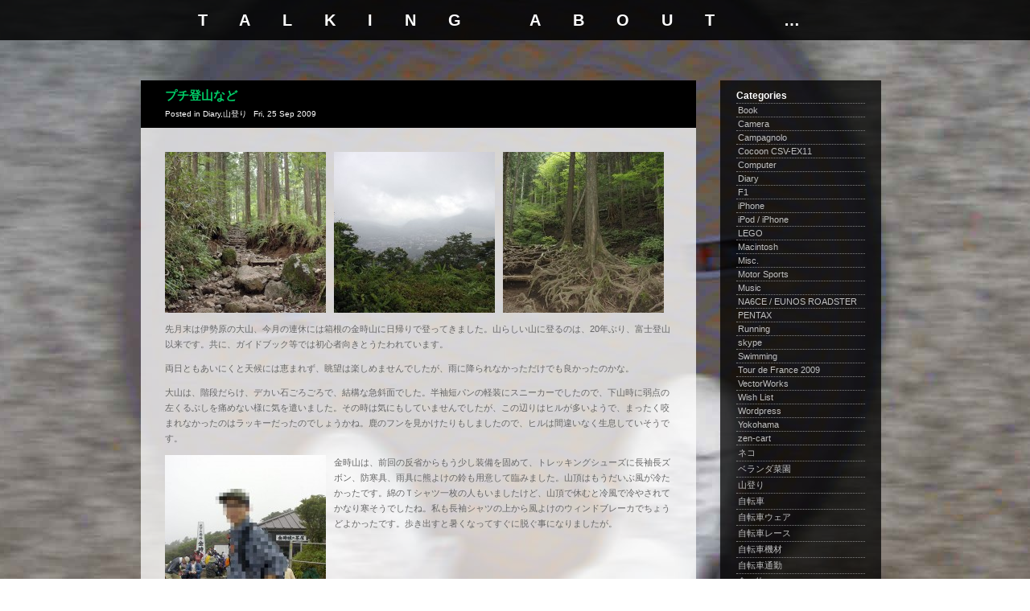

--- FILE ---
content_type: text/html; charset=UTF-8
request_url: https://tango.zero-office.com/tag/%E5%A4%A7%E5%B1%B1/
body_size: 8687
content:
<!DOCTYPE html PUBLIC "-//W3C//DTD XHTML 1.0 Transitional//EN" "http://www.w3.org/TR/xhtml1/DTD/xhtml1-transitional.dtd">
<html xmlns="http://www.w3.org/1999/xhtml" dir="ltr" lang="en-US" prefix="og: https://ogp.me/ns#">

<head profile="http://gmpg.org/xfn/11">
	<meta http-equiv="Content-Type" content="text/html; charset=UTF-8" />

	

	<link rel="stylesheet" href="https://tango.zero-office.com/wp-content/themes/tango05/style.css" type="text/css" media="screen" />
	<link rel="alternate" type="application/rss+xml" title="talking about &#8230; RSS Feed" href="https://tango.zero-office.com/feed/" />
	<link rel="alternate" type="application/atom+xml" title="talking about &#8230; Atom Feed" href="https://tango.zero-office.com/feed/atom/" />
	<link rel="pingback" href="https://tango.zero-office.com/xmlrpc.php" />

			<style>img:is([sizes="auto" i], [sizes^="auto," i]) { contain-intrinsic-size: 3000px 1500px }</style>
	
		<!-- All in One SEO 4.8.8 - aioseo.com -->
		<title>大山 | talking about ...</title>
	<meta name="robots" content="max-image-preview:large" />
	<link rel="canonical" href="https://tango.zero-office.com/tag/%e5%a4%a7%e5%b1%b1/" />
	<meta name="generator" content="All in One SEO (AIOSEO) 4.8.8" />
		<script type="application/ld+json" class="aioseo-schema">
			{"@context":"https:\/\/schema.org","@graph":[{"@type":"BreadcrumbList","@id":"https:\/\/tango.zero-office.com\/tag\/%E5%A4%A7%E5%B1%B1\/#breadcrumblist","itemListElement":[{"@type":"ListItem","@id":"https:\/\/tango.zero-office.com#listItem","position":1,"name":"Home","item":"https:\/\/tango.zero-office.com","nextItem":{"@type":"ListItem","@id":"https:\/\/tango.zero-office.com\/tag\/%e5%a4%a7%e5%b1%b1\/#listItem","name":"\u5927\u5c71"}},{"@type":"ListItem","@id":"https:\/\/tango.zero-office.com\/tag\/%e5%a4%a7%e5%b1%b1\/#listItem","position":2,"name":"\u5927\u5c71","previousItem":{"@type":"ListItem","@id":"https:\/\/tango.zero-office.com#listItem","name":"Home"}}]},{"@type":"CollectionPage","@id":"https:\/\/tango.zero-office.com\/tag\/%E5%A4%A7%E5%B1%B1\/#collectionpage","url":"https:\/\/tango.zero-office.com\/tag\/%E5%A4%A7%E5%B1%B1\/","name":"\u5927\u5c71 | talking about ...","inLanguage":"en-US","isPartOf":{"@id":"https:\/\/tango.zero-office.com\/#website"},"breadcrumb":{"@id":"https:\/\/tango.zero-office.com\/tag\/%E5%A4%A7%E5%B1%B1\/#breadcrumblist"}},{"@type":"Organization","@id":"https:\/\/tango.zero-office.com\/#organization","name":"talking about ...","description":"by tango","url":"https:\/\/tango.zero-office.com\/"},{"@type":"WebSite","@id":"https:\/\/tango.zero-office.com\/#website","url":"https:\/\/tango.zero-office.com\/","name":"talking about ...","description":"by tango","inLanguage":"en-US","publisher":{"@id":"https:\/\/tango.zero-office.com\/#organization"}}]}
		</script>
		<!-- All in One SEO -->

<link rel="alternate" type="application/rss+xml" title="talking about ... &raquo; 大山 Tag Feed" href="https://tango.zero-office.com/tag/%e5%a4%a7%e5%b1%b1/feed/" />
<script type="text/javascript">
/* <![CDATA[ */
window._wpemojiSettings = {"baseUrl":"https:\/\/s.w.org\/images\/core\/emoji\/16.0.1\/72x72\/","ext":".png","svgUrl":"https:\/\/s.w.org\/images\/core\/emoji\/16.0.1\/svg\/","svgExt":".svg","source":{"concatemoji":"https:\/\/tango.zero-office.com\/wp-includes\/js\/wp-emoji-release.min.js?ver=6.8.3"}};
/*! This file is auto-generated */
!function(s,n){var o,i,e;function c(e){try{var t={supportTests:e,timestamp:(new Date).valueOf()};sessionStorage.setItem(o,JSON.stringify(t))}catch(e){}}function p(e,t,n){e.clearRect(0,0,e.canvas.width,e.canvas.height),e.fillText(t,0,0);var t=new Uint32Array(e.getImageData(0,0,e.canvas.width,e.canvas.height).data),a=(e.clearRect(0,0,e.canvas.width,e.canvas.height),e.fillText(n,0,0),new Uint32Array(e.getImageData(0,0,e.canvas.width,e.canvas.height).data));return t.every(function(e,t){return e===a[t]})}function u(e,t){e.clearRect(0,0,e.canvas.width,e.canvas.height),e.fillText(t,0,0);for(var n=e.getImageData(16,16,1,1),a=0;a<n.data.length;a++)if(0!==n.data[a])return!1;return!0}function f(e,t,n,a){switch(t){case"flag":return n(e,"\ud83c\udff3\ufe0f\u200d\u26a7\ufe0f","\ud83c\udff3\ufe0f\u200b\u26a7\ufe0f")?!1:!n(e,"\ud83c\udde8\ud83c\uddf6","\ud83c\udde8\u200b\ud83c\uddf6")&&!n(e,"\ud83c\udff4\udb40\udc67\udb40\udc62\udb40\udc65\udb40\udc6e\udb40\udc67\udb40\udc7f","\ud83c\udff4\u200b\udb40\udc67\u200b\udb40\udc62\u200b\udb40\udc65\u200b\udb40\udc6e\u200b\udb40\udc67\u200b\udb40\udc7f");case"emoji":return!a(e,"\ud83e\udedf")}return!1}function g(e,t,n,a){var r="undefined"!=typeof WorkerGlobalScope&&self instanceof WorkerGlobalScope?new OffscreenCanvas(300,150):s.createElement("canvas"),o=r.getContext("2d",{willReadFrequently:!0}),i=(o.textBaseline="top",o.font="600 32px Arial",{});return e.forEach(function(e){i[e]=t(o,e,n,a)}),i}function t(e){var t=s.createElement("script");t.src=e,t.defer=!0,s.head.appendChild(t)}"undefined"!=typeof Promise&&(o="wpEmojiSettingsSupports",i=["flag","emoji"],n.supports={everything:!0,everythingExceptFlag:!0},e=new Promise(function(e){s.addEventListener("DOMContentLoaded",e,{once:!0})}),new Promise(function(t){var n=function(){try{var e=JSON.parse(sessionStorage.getItem(o));if("object"==typeof e&&"number"==typeof e.timestamp&&(new Date).valueOf()<e.timestamp+604800&&"object"==typeof e.supportTests)return e.supportTests}catch(e){}return null}();if(!n){if("undefined"!=typeof Worker&&"undefined"!=typeof OffscreenCanvas&&"undefined"!=typeof URL&&URL.createObjectURL&&"undefined"!=typeof Blob)try{var e="postMessage("+g.toString()+"("+[JSON.stringify(i),f.toString(),p.toString(),u.toString()].join(",")+"));",a=new Blob([e],{type:"text/javascript"}),r=new Worker(URL.createObjectURL(a),{name:"wpTestEmojiSupports"});return void(r.onmessage=function(e){c(n=e.data),r.terminate(),t(n)})}catch(e){}c(n=g(i,f,p,u))}t(n)}).then(function(e){for(var t in e)n.supports[t]=e[t],n.supports.everything=n.supports.everything&&n.supports[t],"flag"!==t&&(n.supports.everythingExceptFlag=n.supports.everythingExceptFlag&&n.supports[t]);n.supports.everythingExceptFlag=n.supports.everythingExceptFlag&&!n.supports.flag,n.DOMReady=!1,n.readyCallback=function(){n.DOMReady=!0}}).then(function(){return e}).then(function(){var e;n.supports.everything||(n.readyCallback(),(e=n.source||{}).concatemoji?t(e.concatemoji):e.wpemoji&&e.twemoji&&(t(e.twemoji),t(e.wpemoji)))}))}((window,document),window._wpemojiSettings);
/* ]]> */
</script>
<style id='wp-emoji-styles-inline-css' type='text/css'>

	img.wp-smiley, img.emoji {
		display: inline !important;
		border: none !important;
		box-shadow: none !important;
		height: 1em !important;
		width: 1em !important;
		margin: 0 0.07em !important;
		vertical-align: -0.1em !important;
		background: none !important;
		padding: 0 !important;
	}
</style>
<link rel='stylesheet' id='wp-block-library-css' href='https://tango.zero-office.com/wp-includes/css/dist/block-library/style.min.css?ver=6.8.3' type='text/css' media='all' />
<style id='classic-theme-styles-inline-css' type='text/css'>
/*! This file is auto-generated */
.wp-block-button__link{color:#fff;background-color:#32373c;border-radius:9999px;box-shadow:none;text-decoration:none;padding:calc(.667em + 2px) calc(1.333em + 2px);font-size:1.125em}.wp-block-file__button{background:#32373c;color:#fff;text-decoration:none}
</style>
<style id='global-styles-inline-css' type='text/css'>
:root{--wp--preset--aspect-ratio--square: 1;--wp--preset--aspect-ratio--4-3: 4/3;--wp--preset--aspect-ratio--3-4: 3/4;--wp--preset--aspect-ratio--3-2: 3/2;--wp--preset--aspect-ratio--2-3: 2/3;--wp--preset--aspect-ratio--16-9: 16/9;--wp--preset--aspect-ratio--9-16: 9/16;--wp--preset--color--black: #000000;--wp--preset--color--cyan-bluish-gray: #abb8c3;--wp--preset--color--white: #ffffff;--wp--preset--color--pale-pink: #f78da7;--wp--preset--color--vivid-red: #cf2e2e;--wp--preset--color--luminous-vivid-orange: #ff6900;--wp--preset--color--luminous-vivid-amber: #fcb900;--wp--preset--color--light-green-cyan: #7bdcb5;--wp--preset--color--vivid-green-cyan: #00d084;--wp--preset--color--pale-cyan-blue: #8ed1fc;--wp--preset--color--vivid-cyan-blue: #0693e3;--wp--preset--color--vivid-purple: #9b51e0;--wp--preset--gradient--vivid-cyan-blue-to-vivid-purple: linear-gradient(135deg,rgba(6,147,227,1) 0%,rgb(155,81,224) 100%);--wp--preset--gradient--light-green-cyan-to-vivid-green-cyan: linear-gradient(135deg,rgb(122,220,180) 0%,rgb(0,208,130) 100%);--wp--preset--gradient--luminous-vivid-amber-to-luminous-vivid-orange: linear-gradient(135deg,rgba(252,185,0,1) 0%,rgba(255,105,0,1) 100%);--wp--preset--gradient--luminous-vivid-orange-to-vivid-red: linear-gradient(135deg,rgba(255,105,0,1) 0%,rgb(207,46,46) 100%);--wp--preset--gradient--very-light-gray-to-cyan-bluish-gray: linear-gradient(135deg,rgb(238,238,238) 0%,rgb(169,184,195) 100%);--wp--preset--gradient--cool-to-warm-spectrum: linear-gradient(135deg,rgb(74,234,220) 0%,rgb(151,120,209) 20%,rgb(207,42,186) 40%,rgb(238,44,130) 60%,rgb(251,105,98) 80%,rgb(254,248,76) 100%);--wp--preset--gradient--blush-light-purple: linear-gradient(135deg,rgb(255,206,236) 0%,rgb(152,150,240) 100%);--wp--preset--gradient--blush-bordeaux: linear-gradient(135deg,rgb(254,205,165) 0%,rgb(254,45,45) 50%,rgb(107,0,62) 100%);--wp--preset--gradient--luminous-dusk: linear-gradient(135deg,rgb(255,203,112) 0%,rgb(199,81,192) 50%,rgb(65,88,208) 100%);--wp--preset--gradient--pale-ocean: linear-gradient(135deg,rgb(255,245,203) 0%,rgb(182,227,212) 50%,rgb(51,167,181) 100%);--wp--preset--gradient--electric-grass: linear-gradient(135deg,rgb(202,248,128) 0%,rgb(113,206,126) 100%);--wp--preset--gradient--midnight: linear-gradient(135deg,rgb(2,3,129) 0%,rgb(40,116,252) 100%);--wp--preset--font-size--small: 13px;--wp--preset--font-size--medium: 20px;--wp--preset--font-size--large: 36px;--wp--preset--font-size--x-large: 42px;--wp--preset--spacing--20: 0.44rem;--wp--preset--spacing--30: 0.67rem;--wp--preset--spacing--40: 1rem;--wp--preset--spacing--50: 1.5rem;--wp--preset--spacing--60: 2.25rem;--wp--preset--spacing--70: 3.38rem;--wp--preset--spacing--80: 5.06rem;--wp--preset--shadow--natural: 6px 6px 9px rgba(0, 0, 0, 0.2);--wp--preset--shadow--deep: 12px 12px 50px rgba(0, 0, 0, 0.4);--wp--preset--shadow--sharp: 6px 6px 0px rgba(0, 0, 0, 0.2);--wp--preset--shadow--outlined: 6px 6px 0px -3px rgba(255, 255, 255, 1), 6px 6px rgba(0, 0, 0, 1);--wp--preset--shadow--crisp: 6px 6px 0px rgba(0, 0, 0, 1);}:where(.is-layout-flex){gap: 0.5em;}:where(.is-layout-grid){gap: 0.5em;}body .is-layout-flex{display: flex;}.is-layout-flex{flex-wrap: wrap;align-items: center;}.is-layout-flex > :is(*, div){margin: 0;}body .is-layout-grid{display: grid;}.is-layout-grid > :is(*, div){margin: 0;}:where(.wp-block-columns.is-layout-flex){gap: 2em;}:where(.wp-block-columns.is-layout-grid){gap: 2em;}:where(.wp-block-post-template.is-layout-flex){gap: 1.25em;}:where(.wp-block-post-template.is-layout-grid){gap: 1.25em;}.has-black-color{color: var(--wp--preset--color--black) !important;}.has-cyan-bluish-gray-color{color: var(--wp--preset--color--cyan-bluish-gray) !important;}.has-white-color{color: var(--wp--preset--color--white) !important;}.has-pale-pink-color{color: var(--wp--preset--color--pale-pink) !important;}.has-vivid-red-color{color: var(--wp--preset--color--vivid-red) !important;}.has-luminous-vivid-orange-color{color: var(--wp--preset--color--luminous-vivid-orange) !important;}.has-luminous-vivid-amber-color{color: var(--wp--preset--color--luminous-vivid-amber) !important;}.has-light-green-cyan-color{color: var(--wp--preset--color--light-green-cyan) !important;}.has-vivid-green-cyan-color{color: var(--wp--preset--color--vivid-green-cyan) !important;}.has-pale-cyan-blue-color{color: var(--wp--preset--color--pale-cyan-blue) !important;}.has-vivid-cyan-blue-color{color: var(--wp--preset--color--vivid-cyan-blue) !important;}.has-vivid-purple-color{color: var(--wp--preset--color--vivid-purple) !important;}.has-black-background-color{background-color: var(--wp--preset--color--black) !important;}.has-cyan-bluish-gray-background-color{background-color: var(--wp--preset--color--cyan-bluish-gray) !important;}.has-white-background-color{background-color: var(--wp--preset--color--white) !important;}.has-pale-pink-background-color{background-color: var(--wp--preset--color--pale-pink) !important;}.has-vivid-red-background-color{background-color: var(--wp--preset--color--vivid-red) !important;}.has-luminous-vivid-orange-background-color{background-color: var(--wp--preset--color--luminous-vivid-orange) !important;}.has-luminous-vivid-amber-background-color{background-color: var(--wp--preset--color--luminous-vivid-amber) !important;}.has-light-green-cyan-background-color{background-color: var(--wp--preset--color--light-green-cyan) !important;}.has-vivid-green-cyan-background-color{background-color: var(--wp--preset--color--vivid-green-cyan) !important;}.has-pale-cyan-blue-background-color{background-color: var(--wp--preset--color--pale-cyan-blue) !important;}.has-vivid-cyan-blue-background-color{background-color: var(--wp--preset--color--vivid-cyan-blue) !important;}.has-vivid-purple-background-color{background-color: var(--wp--preset--color--vivid-purple) !important;}.has-black-border-color{border-color: var(--wp--preset--color--black) !important;}.has-cyan-bluish-gray-border-color{border-color: var(--wp--preset--color--cyan-bluish-gray) !important;}.has-white-border-color{border-color: var(--wp--preset--color--white) !important;}.has-pale-pink-border-color{border-color: var(--wp--preset--color--pale-pink) !important;}.has-vivid-red-border-color{border-color: var(--wp--preset--color--vivid-red) !important;}.has-luminous-vivid-orange-border-color{border-color: var(--wp--preset--color--luminous-vivid-orange) !important;}.has-luminous-vivid-amber-border-color{border-color: var(--wp--preset--color--luminous-vivid-amber) !important;}.has-light-green-cyan-border-color{border-color: var(--wp--preset--color--light-green-cyan) !important;}.has-vivid-green-cyan-border-color{border-color: var(--wp--preset--color--vivid-green-cyan) !important;}.has-pale-cyan-blue-border-color{border-color: var(--wp--preset--color--pale-cyan-blue) !important;}.has-vivid-cyan-blue-border-color{border-color: var(--wp--preset--color--vivid-cyan-blue) !important;}.has-vivid-purple-border-color{border-color: var(--wp--preset--color--vivid-purple) !important;}.has-vivid-cyan-blue-to-vivid-purple-gradient-background{background: var(--wp--preset--gradient--vivid-cyan-blue-to-vivid-purple) !important;}.has-light-green-cyan-to-vivid-green-cyan-gradient-background{background: var(--wp--preset--gradient--light-green-cyan-to-vivid-green-cyan) !important;}.has-luminous-vivid-amber-to-luminous-vivid-orange-gradient-background{background: var(--wp--preset--gradient--luminous-vivid-amber-to-luminous-vivid-orange) !important;}.has-luminous-vivid-orange-to-vivid-red-gradient-background{background: var(--wp--preset--gradient--luminous-vivid-orange-to-vivid-red) !important;}.has-very-light-gray-to-cyan-bluish-gray-gradient-background{background: var(--wp--preset--gradient--very-light-gray-to-cyan-bluish-gray) !important;}.has-cool-to-warm-spectrum-gradient-background{background: var(--wp--preset--gradient--cool-to-warm-spectrum) !important;}.has-blush-light-purple-gradient-background{background: var(--wp--preset--gradient--blush-light-purple) !important;}.has-blush-bordeaux-gradient-background{background: var(--wp--preset--gradient--blush-bordeaux) !important;}.has-luminous-dusk-gradient-background{background: var(--wp--preset--gradient--luminous-dusk) !important;}.has-pale-ocean-gradient-background{background: var(--wp--preset--gradient--pale-ocean) !important;}.has-electric-grass-gradient-background{background: var(--wp--preset--gradient--electric-grass) !important;}.has-midnight-gradient-background{background: var(--wp--preset--gradient--midnight) !important;}.has-small-font-size{font-size: var(--wp--preset--font-size--small) !important;}.has-medium-font-size{font-size: var(--wp--preset--font-size--medium) !important;}.has-large-font-size{font-size: var(--wp--preset--font-size--large) !important;}.has-x-large-font-size{font-size: var(--wp--preset--font-size--x-large) !important;}
:where(.wp-block-post-template.is-layout-flex){gap: 1.25em;}:where(.wp-block-post-template.is-layout-grid){gap: 1.25em;}
:where(.wp-block-columns.is-layout-flex){gap: 2em;}:where(.wp-block-columns.is-layout-grid){gap: 2em;}
:root :where(.wp-block-pullquote){font-size: 1.5em;line-height: 1.6;}
</style>
<link rel='stylesheet' id='cptch_stylesheet-css' href='https://tango.zero-office.com/wp-content/plugins/captcha-bws/css/front_end_style.css?ver=5.2.5' type='text/css' media='all' />
<link rel='stylesheet' id='dashicons-css' href='https://tango.zero-office.com/wp-includes/css/dashicons.min.css?ver=6.8.3' type='text/css' media='all' />
<link rel='stylesheet' id='cptch_desktop_style-css' href='https://tango.zero-office.com/wp-content/plugins/captcha-bws/css/desktop_style.css?ver=5.2.5' type='text/css' media='all' />
<link rel='stylesheet' id='wp-syntax-css-css' href='https://tango.zero-office.com/wp-content/plugins/wp-syntax/css/wp-syntax.css?ver=1.2' type='text/css' media='all' />
<script type="text/javascript" src="https://ajax.googleapis.com/ajax/libs/prototype/1.7.1.0/prototype.js?ver=1.7.1" id="prototype-js"></script>
<script type="text/javascript" src="https://ajax.googleapis.com/ajax/libs/scriptaculous/1.9.0/scriptaculous.js?ver=1.9.0" id="scriptaculous-root-js"></script>
<script type="text/javascript" src="https://ajax.googleapis.com/ajax/libs/scriptaculous/1.9.0/effects.js?ver=1.9.0" id="scriptaculous-effects-js"></script>
<script type="text/javascript" src="https://tango.zero-office.com/wp-content/plugins/lightbox-2/lightbox-resize.js?ver=1.8" id="lightbox-js"></script>
<script type="text/javascript" src="https://tango.zero-office.com/wp-includes/js/jquery/jquery.min.js?ver=3.7.1" id="jquery-core-js"></script>
<script type="text/javascript" src="https://tango.zero-office.com/wp-includes/js/jquery/jquery-migrate.min.js?ver=3.4.1" id="jquery-migrate-js"></script>
<link rel="https://api.w.org/" href="https://tango.zero-office.com/wp-json/" /><link rel="alternate" title="JSON" type="application/json" href="https://tango.zero-office.com/wp-json/wp/v2/tags/47" />
	<!-- begin lightbox scripts -->
	<script type="text/javascript">
    //<![CDATA[
    document.write('<link rel="stylesheet" href="https://tango.zero-office.com/wp-content/plugins/lightbox-2/Themes/White/lightbox.css" type="text/css" media="screen" />');
    //]]>
    </script>
	<!-- end lightbox scripts -->

</head>

<body id="">
<!-- bof pageWrapper -->
<div id="pageWrappaer" class="transparent">
<!-- bof headerWrapper -->
	<div id="headerWrapper" class="transparent"><h1 id="header"><a href="https://tango.zero-office.com/">talking about &#8230;</a></h1>
		<div id="headerDescription">by tango</div>
	</div>
<!-- eof headerWrapper -->
<!-- end FILE header -->
<!-- bof #mainWrapper -->
<div id="mainWrapper">
<!-- bof #contentWrapper -->
<div id="contentWrapper">

<div class="post-898 post type-post status-publish format-standard hentry category-diary category-climbing tag-43 tag-50 tag-47 tag-49 tag-48" id="post-898">
	<div class="storyHeader transparent">
	<h2 class="storyTitle"><a href="https://tango.zero-office.com/2009/09/25/%e3%83%97%e3%83%81%e7%99%bb%e5%b1%b1%e3%81%aa%e3%81%a9/" rel="bookmark">プチ登山など</a></h2>
	<div class="postMetaData"><span class="postCategory">Posted in <a href="https://tango.zero-office.com/category/diary/" rel="category tag">Diary</a>,<a href="https://tango.zero-office.com/category/climbing/" rel="category tag">山登り</a></span>&nbsp;<span class="postTag">Tags: <a href="https://tango.zero-office.com/tag/%e4%b8%b9%e6%b2%a2/" rel="tag">丹沢</a>, <a href="https://tango.zero-office.com/tag/%e4%bc%8a%e5%8b%a2%e5%8e%9f/" rel="tag">伊勢原</a>, <a href="https://tango.zero-office.com/tag/%e5%a4%a7%e5%b1%b1/" rel="tag">大山</a>, <a href="https://tango.zero-office.com/tag/%e7%ae%b1%e6%a0%b9/" rel="tag">箱根</a>, <a href="https://tango.zero-office.com/tag/%e9%87%91%e6%99%82%e5%b1%b1/" rel="tag">金時山</a>&nbsp;</span><span class="postDate">Fri, 25 Sep 2009</span>&nbsp;<a href="https://tango.zero-office.com/2009/09/25/%e3%83%97%e3%83%81%e7%99%bb%e5%b1%b1%e3%81%aa%e3%81%a9/#respond" class="commentsPop" ></a></div>
	</div>

	<div class="storyContent">
		<p><a href="http://tango.zero-office.com/wp-content/uploads/2009/09/01.jpg" rel="lightbox[898]"><img decoding="async" src="http://tango.zero-office.com/wp-content/uploads/2009/09/01-200x200.jpg" alt="金時神社登山口" title="金時神社登山口" width="200" height="200" class="alignleft size-thumbnail wp-image-901" /></a><a href="http://tango.zero-office.com/wp-content/uploads/2009/09/03.jpg" rel="lightbox[898]"><img decoding="async" src="http://tango.zero-office.com/wp-content/uploads/2009/09/03-200x200.jpg" alt="金時山 - 乙女峠" title="金時山 - 乙女峠" width="200" height="200" class="alignleft size-thumbnail wp-image-903" /></a><a href="http://tango.zero-office.com/wp-content/uploads/2009/09/04.jpg" rel="lightbox[898]"><img decoding="async" src="http://tango.zero-office.com/wp-content/uploads/2009/09/04-200x200.jpg" alt="乙女登山口" title="乙女登山口" width="200" height="200" class="alignleft size-thumbnail wp-image-900" /></a><br />
<br class="clear" /></p>
<p>先月末は伊勢原の大山、今月の連休には箱根の金時山に日帰りで登ってきました。山らしい山に登るのは、20年ぶり、富士登山以来です。共に、ガイドブック等では初心者向きとうたわれています。</p>
<p>両日ともあいにくと天候には恵まれず、眺望は楽しめませんでしたが、雨に降られなかっただけでも良かったのかな。</p>
<p>大山は、階段だらけ、デカい石ごろごろで、結構な急斜面でした。半袖短パンの軽装にスニーカーでしたので、下山時に弱点の左くるぶしを痛めない様に気を遣いました。その時は気にもしていませんでしたが、この辺りはヒルが多いようで、まったく咬まれなかったのはラッキーだったのでしょうかね。鹿のフンを見かけたりもしましたので、ヒルは間違いなく生息していそうです。</p>
<p><a href="http://tango.zero-office.com/wp-content/uploads/2009/09/02.jpg" rel="lightbox[898]"><img loading="lazy" decoding="async" src="http://tango.zero-office.com/wp-content/uploads/2009/09/02-200x200.jpg" alt="金時山　山頂" title="金時山　山頂" width="200" height="200" class="alignleft size-thumbnail wp-image-902" /></a></p>
<p>金時山は、前回の反省からもう少し装備を固めて、トレッキングシューズに長袖長ズボン、防寒具、雨具に熊よけの鈴も用意して臨みました。山頂はもうだいぶ風が冷たかったです。綿のＴシャツ一枚の人もいましたけど、山頂で休むと冷風で冷やされてかなり寒そうでしたね。私も長袖シャツの上から風よけのウィンドブレーカでちょうどよかったです。歩き出すと暑くなってすぐに脱ぐ事になりましたが。</p>
<p><br class="clear" /></p>
<p>年内にあといくつか登りたいと思っています。まだまだ初心者向きが良いですね。また丹沢のどこかか、以前から行きたかった大菩薩あたりかな。</p>

	</div>
	<div class="feedback">
			</div>
</div>



<div class="navigation">
</div>
</div>
<!-- eof #contentWrapper -->
<!-- begin FILE sidebar -->
<!-- bof sidebarWrapper -->
<div id="sidebarWrapper">

<ul>
<li id="categories-319945831" class="widget widget_categories"><h3 class="widgettitle">Categories</h3>
			<ul>
					<li class="cat-item cat-item-19"><a href="https://tango.zero-office.com/category/book/">Book</a>
</li>
	<li class="cat-item cat-item-28"><a href="https://tango.zero-office.com/category/camera/">Camera</a>
</li>
	<li class="cat-item cat-item-22"><a href="https://tango.zero-office.com/category/bicycle/campagnolo/">Campagnolo</a>
</li>
	<li class="cat-item cat-item-34"><a href="https://tango.zero-office.com/category/cocoon-csv-ex11/">Cocoon CSV-EX11</a>
</li>
	<li class="cat-item cat-item-1"><a href="https://tango.zero-office.com/category/computer/">Computer</a>
</li>
	<li class="cat-item cat-item-13"><a href="https://tango.zero-office.com/category/diary/">Diary</a>
</li>
	<li class="cat-item cat-item-11"><a href="https://tango.zero-office.com/category/motor-sports/f1/">F1</a>
</li>
	<li class="cat-item cat-item-87"><a href="https://tango.zero-office.com/category/iphone/">iPhone</a>
</li>
	<li class="cat-item cat-item-17"><a href="https://tango.zero-office.com/category/ipod/">iPod / iPhone</a>
</li>
	<li class="cat-item cat-item-3"><a href="https://tango.zero-office.com/category/lego/">LEGO</a>
</li>
	<li class="cat-item cat-item-7"><a href="https://tango.zero-office.com/category/computer/macintosh/">Macintosh</a>
</li>
	<li class="cat-item cat-item-4"><a href="https://tango.zero-office.com/category/misc/">Misc.</a>
</li>
	<li class="cat-item cat-item-10"><a href="https://tango.zero-office.com/category/motor-sports/">Motor Sports</a>
</li>
	<li class="cat-item cat-item-8"><a href="https://tango.zero-office.com/category/music/">Music</a>
</li>
	<li class="cat-item cat-item-115"><a href="https://tango.zero-office.com/category/na6ce-eunos-roadster/">NA6CE / EUNOS ROADSTER</a>
</li>
	<li class="cat-item cat-item-30"><a href="https://tango.zero-office.com/category/camera/pentax/">PENTAX</a>
</li>
	<li class="cat-item cat-item-23"><a href="https://tango.zero-office.com/category/running/">Running</a>
</li>
	<li class="cat-item cat-item-9"><a href="https://tango.zero-office.com/category/skype/">skype</a>
</li>
	<li class="cat-item cat-item-20"><a href="https://tango.zero-office.com/category/swimming/">Swimming</a>
</li>
	<li class="cat-item cat-item-32"><a href="https://tango.zero-office.com/category/bicycle/cycle-race/tour-de-france-2009/">Tour de France 2009</a>
</li>
	<li class="cat-item cat-item-15"><a href="https://tango.zero-office.com/category/computer/vectorworks/">VectorWorks</a>
</li>
	<li class="cat-item cat-item-27"><a href="https://tango.zero-office.com/category/wish-list/">Wish List</a>
</li>
	<li class="cat-item cat-item-16"><a href="https://tango.zero-office.com/category/computer/wordpress/">Wordpress</a>
</li>
	<li class="cat-item cat-item-31"><a href="https://tango.zero-office.com/category/yokohama/">Yokohama</a>
</li>
	<li class="cat-item cat-item-14"><a href="https://tango.zero-office.com/category/computer/zen-cart/">zen-cart</a>
</li>
	<li class="cat-item cat-item-6"><a href="https://tango.zero-office.com/category/cats/">ネコ</a>
</li>
	<li class="cat-item cat-item-33"><a href="https://tango.zero-office.com/category/vegetable-garden/">ベランダ菜園</a>
</li>
	<li class="cat-item cat-item-35"><a href="https://tango.zero-office.com/category/climbing/">山登り</a>
</li>
	<li class="cat-item cat-item-2"><a href="https://tango.zero-office.com/category/bicycle/">自転車</a>
</li>
	<li class="cat-item cat-item-24"><a href="https://tango.zero-office.com/category/bicycle/bicycle-clothing/">自転車ウェア</a>
</li>
	<li class="cat-item cat-item-12"><a href="https://tango.zero-office.com/category/bicycle/cycle-race/">自転車レース</a>
</li>
	<li class="cat-item cat-item-21"><a href="https://tango.zero-office.com/category/bicycle/bicycle-parts/">自転車機材</a>
</li>
	<li class="cat-item cat-item-18"><a href="https://tango.zero-office.com/category/bicycle/bicycle-commuting/">自転車通勤</a>
</li>
	<li class="cat-item cat-item-5"><a href="https://tango.zero-office.com/category/food/">食べ物</a>
</li>
			</ul>

			</li><li id="archives-2" class="widget widget_archive"><h3 class="widgettitle">Archives</h3>
			<ul>
					<li><a href='https://tango.zero-office.com/2022/10/'>October 2022</a></li>
	<li><a href='https://tango.zero-office.com/2022/08/'>August 2022</a></li>
	<li><a href='https://tango.zero-office.com/2021/12/'>December 2021</a></li>
	<li><a href='https://tango.zero-office.com/2019/02/'>February 2019</a></li>
	<li><a href='https://tango.zero-office.com/2015/12/'>December 2015</a></li>
	<li><a href='https://tango.zero-office.com/2015/11/'>November 2015</a></li>
	<li><a href='https://tango.zero-office.com/2015/07/'>July 2015</a></li>
	<li><a href='https://tango.zero-office.com/2014/10/'>October 2014</a></li>
	<li><a href='https://tango.zero-office.com/2013/11/'>November 2013</a></li>
	<li><a href='https://tango.zero-office.com/2013/09/'>September 2013</a></li>
	<li><a href='https://tango.zero-office.com/2013/02/'>February 2013</a></li>
	<li><a href='https://tango.zero-office.com/2012/08/'>August 2012</a></li>
	<li><a href='https://tango.zero-office.com/2012/06/'>June 2012</a></li>
	<li><a href='https://tango.zero-office.com/2012/04/'>April 2012</a></li>
	<li><a href='https://tango.zero-office.com/2011/10/'>October 2011</a></li>
	<li><a href='https://tango.zero-office.com/2011/09/'>September 2011</a></li>
	<li><a href='https://tango.zero-office.com/2011/03/'>March 2011</a></li>
	<li><a href='https://tango.zero-office.com/2011/02/'>February 2011</a></li>
	<li><a href='https://tango.zero-office.com/2010/12/'>December 2010</a></li>
	<li><a href='https://tango.zero-office.com/2010/11/'>November 2010</a></li>
	<li><a href='https://tango.zero-office.com/2010/10/'>October 2010</a></li>
	<li><a href='https://tango.zero-office.com/2010/09/'>September 2010</a></li>
	<li><a href='https://tango.zero-office.com/2010/06/'>June 2010</a></li>
	<li><a href='https://tango.zero-office.com/2010/05/'>May 2010</a></li>
	<li><a href='https://tango.zero-office.com/2010/04/'>April 2010</a></li>
	<li><a href='https://tango.zero-office.com/2010/03/'>March 2010</a></li>
	<li><a href='https://tango.zero-office.com/2010/02/'>February 2010</a></li>
	<li><a href='https://tango.zero-office.com/2009/11/'>November 2009</a></li>
	<li><a href='https://tango.zero-office.com/2009/10/'>October 2009</a></li>
	<li><a href='https://tango.zero-office.com/2009/09/'>September 2009</a></li>
	<li><a href='https://tango.zero-office.com/2009/08/'>August 2009</a></li>
	<li><a href='https://tango.zero-office.com/2009/07/'>July 2009</a></li>
	<li><a href='https://tango.zero-office.com/2009/06/'>June 2009</a></li>
	<li><a href='https://tango.zero-office.com/2009/04/'>April 2009</a></li>
	<li><a href='https://tango.zero-office.com/2009/03/'>March 2009</a></li>
	<li><a href='https://tango.zero-office.com/2009/02/'>February 2009</a></li>
	<li><a href='https://tango.zero-office.com/2009/01/'>January 2009</a></li>
	<li><a href='https://tango.zero-office.com/2008/12/'>December 2008</a></li>
	<li><a href='https://tango.zero-office.com/2008/11/'>November 2008</a></li>
	<li><a href='https://tango.zero-office.com/2008/10/'>October 2008</a></li>
	<li><a href='https://tango.zero-office.com/2008/09/'>September 2008</a></li>
	<li><a href='https://tango.zero-office.com/2008/07/'>July 2008</a></li>
	<li><a href='https://tango.zero-office.com/2008/06/'>June 2008</a></li>
	<li><a href='https://tango.zero-office.com/2008/03/'>March 2008</a></li>
	<li><a href='https://tango.zero-office.com/2008/02/'>February 2008</a></li>
	<li><a href='https://tango.zero-office.com/2008/01/'>January 2008</a></li>
	<li><a href='https://tango.zero-office.com/2007/12/'>December 2007</a></li>
	<li><a href='https://tango.zero-office.com/2007/11/'>November 2007</a></li>
	<li><a href='https://tango.zero-office.com/2007/10/'>October 2007</a></li>
	<li><a href='https://tango.zero-office.com/2007/09/'>September 2007</a></li>
	<li><a href='https://tango.zero-office.com/2007/08/'>August 2007</a></li>
	<li><a href='https://tango.zero-office.com/2007/07/'>July 2007</a></li>
	<li><a href='https://tango.zero-office.com/2007/06/'>June 2007</a></li>
	<li><a href='https://tango.zero-office.com/2007/04/'>April 2007</a></li>
	<li><a href='https://tango.zero-office.com/2007/03/'>March 2007</a></li>
	<li><a href='https://tango.zero-office.com/2007/02/'>February 2007</a></li>
	<li><a href='https://tango.zero-office.com/2007/01/'>January 2007</a></li>
	<li><a href='https://tango.zero-office.com/2006/12/'>December 2006</a></li>
	<li><a href='https://tango.zero-office.com/2006/11/'>November 2006</a></li>
	<li><a href='https://tango.zero-office.com/2006/10/'>October 2006</a></li>
			</ul>

			</li>
		<li id="recent-posts-2" class="widget widget_recent_entries">
		<h3 class="widgettitle">Recent Posts</h3>
		<ul>
											<li>
					<a href="https://tango.zero-office.com/2022/10/21/vectorworks-2023-sp1/">Vectorworks 2023 SP1</a>
									</li>
											<li>
					<a href="https://tango.zero-office.com/2022/08/02/vectorworks-2023-subscription-only/">VectorWorks も2023年からサブスクリプション契約のみに！（米）</a>
									</li>
											<li>
					<a href="https://tango.zero-office.com/2021/12/25/vectorworks-2022/">Vectorworks 2022</a>
									</li>
											<li>
					<a href="https://tango.zero-office.com/2019/02/11/itunes-12-6-5-3-ios-app-update-error/">iTunes 12.6.5.3 iOS App アップデートエラー（解決済み）</a>
									</li>
											<li>
					<a href="https://tango.zero-office.com/2015/12/15/air-tokyo3/">東京都の大気汚染地図情報ビューワー「東京の空気」を Ver.3.1.0 へバージョンアップ</a>
									</li>
					</ul>

		</li><li id="pages-2" class="widget widget_pages"><h3 class="widgettitle">Pages</h3>
			<ul>
				<li class="page_item page-item-2"><a href="https://tango.zero-office.com/about/">About</a></li>
			</ul>

			</li><li id="linkcat-26" class="widget widget_links"><h3 class="widgettitle">link</h3>
	<ul class='xoxo blogroll'>
<li><a href="http://0937.zero-office.com/" rel="me" title="Motorbikes builded by LEGO bricks.">0937@ZERO OFFICE</a></li>
<li><a href="http://www.brickshelf.com/cgi-bin/gallery.cgi?m=tango-zero" rel="me">My Gallery on Brickshelf</a></li>
<li><a href="http://www.zero-office.com/" target="_blank">ZERO OFFICE OFFICIAL SITE</a></li>
<li><a href="https://lab.zero-office.com/air-tokyo/" target="_blank">東京の空気（大気汚染地図情報）</a></li>

	</ul>
</li>
<li id="search-2" class="widget widget_search"><form role="search" method="get" id="searchform" class="searchform" action="https://tango.zero-office.com/">
				<div>
					<label class="screen-reader-text" for="s">Search for:</label>
					<input type="text" value="" name="s" id="s" />
					<input type="submit" id="searchsubmit" value="Search" />
				</div>
			</form></li>
</ul>

</div>
<!-- eof sidebarWrapper -->
<!-- end FILE sidebar -->
</div>
<!-- eof #mainWrapper -->
<!-- begin FILE footer -->
<!-- bof footerWrapper -->
<div id="footerWrapper">
<p class="credit"><!--48 queries. 0.125 seconds. --> COPYRIGHT (c) 2006-2026 <a href="http://www.zero-office.com/">ZERO OFFICE CO., LTD.</a> | Powered by <a href='http://wordpress.org/' title='Powered by WordPress'>WordPress</a></p>
</div>
<!-- eof footerWrapper -->
</div>
<!-- eof pageWrapper -->

<script type="speculationrules">
{"prefetch":[{"source":"document","where":{"and":[{"href_matches":"\/*"},{"not":{"href_matches":["\/wp-*.php","\/wp-admin\/*","\/wp-content\/uploads\/*","\/wp-content\/*","\/wp-content\/plugins\/*","\/wp-content\/themes\/tango05\/*","\/*\\?(.+)"]}},{"not":{"selector_matches":"a[rel~=\"nofollow\"]"}},{"not":{"selector_matches":".no-prefetch, .no-prefetch a"}}]},"eagerness":"conservative"}]}
</script>
<script type="text/javascript" src="https://tango.zero-office.com/wp-content/plugins/wp-syntax/js/wp-syntax.js?ver=1.2" id="wp-syntax-js-js"></script>
</body>
</html>

--- FILE ---
content_type: text/css
request_url: https://tango.zero-office.com/wp-content/themes/tango05/style.css
body_size: 1813
content:
/* @override 
	http://tang2.zero-office.com/wp-content/themes/tango05/style.css
	http://tango.zero-office.com/wp-content/themes/tango05/style.css
*/

/*
Theme Name: tango05
Theme URI: 
Description: tango05
Version: 1.0
Author: tango at zero office co., ltd.
*/

*{
  margin:0;
  padding:0;
  _zoom:1;
}

html{
  height:100%;
}
html>/**/body{
  overflow:-moz-scrollbars-vertical;
}
html:first-child body{
  min-height:100%;
  padding-bottom:1px;
}

body {
	margin: 0;
	padding: 0;
	font: 11px "lucida grande","trebuchet ms",arial,verdana,sans-serif;
	color: #666666;
	background: #ffffff url(images/bg-1004-01.jpg) repeat fixed center center;
}

/* @group Layout Wrapper Section */

div#headerWrapper {
	left: 0;
	right: 0;
	position: fixed;
	background-color: transparent;
	background-image: url(images/bg-000-085.png);
	_background-color: black;
	_background-image: none;
	text-align: center;
	top: 0;
	height: 50px;
	width: 100%;
}

div#mainWrapper {
	width: 930px;
	margin-right: auto;
	margin-left: auto;
	margin-top: 100px;
	_margin-top: 50px;
}

div#contentWrapper {
	width: 690px;
	float: left;
	margin-top: 0;
}

div#sidebarWrapper {
	/*float: right;*/
	width: 200px;
	/*margin-right: 30px;*/
	margin-bottom: 30px;
	float: left;
	margin-left: 30px;
	margin-top: 0;
}

div#footerWrapper {
	clear: both;
	text-align: center;
	border-top: 1px solid #cccccc;
	margin-right: 10px;
	margin-bottom: 15px;
	margin-left: 10px;
}

/* @end */

/* @group General Section */

.hidden {
	display: none;
}

.clear {
	clear: both;
}

a {
	/*color: #663300;*/
	color: #666666;
	text-decoration: none;
}

a:hover {
	/*color: #996600;*/
	color: #00cc66;
}

h3, h3 a, h2, h2 a, h1, h1 a {
	color: #006633;
}

img {
	border-style: none;
	margin: 0;
	padding: 0;
	behavior: url("../../../iefix/pngbehavior.htc");
}

.left {
	float: left;
	margin-top: 6px;
	margin-bottom: 6px;
	margin-right: 10px;
}

.alignleft {
	float: left;
	margin-right: 10px;
	
}

ul li {
	list-style-type: none;
}

img#wpstats{
	position:absolute;
	width:0px;
	height:0px;
	padding:0px;
	border:none;
	overflow:hidden;
}

/* @end */

/* @group Header Section */

h1#header a {
	font: bold 20px/50px "Lucida Grande", Lucida, Verdana, sans-serif;
	text-transform: uppercase;
	text-align: center;
	white-space: nowrap;
	overflow: hidden;
	color: #fff;
	letter-spacing: 2em;
	z-index: 1000;
}

h1#header a:hover {
	color: #333;
}

div#headerDescription {
	/*border-bottom: 4px double #aaa;*/
	font-size: 14px;
	line-height: 1.5em;
	display: none;
}

/* @end */

/* @group Post Contents Section */

div.hentry.post, div.hentry.page {
	margin-bottom: 60px;
	clear: both;
	background-color: transparent;
	padding-bottom: 30px;
	background-image: url(images/bg-fff-075.png);
}

div.storyHeader {
	background-image: url(images/bg-000-075.png);
	background-color: #000;
}

h2.storyTitle {
	font-size: 15px;
	font-weight: bold;
	padding: 10px 30px 5px;
}

h2.storyTitle a {
	color: #00cc66;
}

h2.storyTitle a:hover {
	color: #006633;
}

div.postMetaData {
	font-size: 10px;
	line-height: 1.5em;
	padding: 0 30px 10px;
	color: #fff;
}

div.postMetaData span {
	margin-right: 5px;
}

div.postMetaData span.postTag {
	display: none;
}

div.postMetaData a {
	color: #fff;
}

div.postMetaData a:hover {
	color: #00cc66;
}

div.storyContent {
	line-height: 1.8em;
	width: 630px;
	margin-right: 30px;
	margin-left: 30px;
	margin-top: 30px;
}

div.storyContent p {
	margin-bottom: 1em;
}

div.storyContent a {
	color: #006633;	
}
div.storyContent a:hover {
	color: #00cc66;
}

div.storyContent p code {
	border: 1px dotted #006633;
	padding: 15px;
	display: block;
	margin: 5px;
}

div.storyContent h2, div.storyContent h1 {
	color: #006633;
	font-weight: bold;
	font-size: 14px;
	line-height: 2em;
	margin-top: 20px;
}

div.storyContent h3, div.storyContent strong {
	color: #006633;
	font-weight: bold;
	font-size: 12px;
	line-height: 2em;
}

div.storyContent ul {
	margin-left: 15px;
	margin-top: 1em;
	margin-bottom: 1em;
}

div.storyContent ul li {
	list-style-type: square;
	opacity: 1;
	margin-left: 20px;
}

div.storyContent blockquote {
	margin-top: 1em;
	margin-bottom: 1em;
	background-color: transparent;
	padding: 1em 2em;
	background-image: url(images/bg-fff-075.png);
}

div.navigation a {
	color: #006633;
}

div.navigation a:hover {
	color: #00cc66;
}

/* @end */

/* @group Footer Section */

#footerWrapper p.credit, #footerWrapper p.credit a {
	margin-top: 5px;
	font-size: 10px;
	color: #006633;
}

#footerWrapper p.credit a:hover {
	color: #00cc66;
}



/* @end */

/* @group SideBar Section */

div#sidebarWrapper ul li.widget {
	background-color: transparent;
	padding: 10px 20px 20px;
	background-image: url(images/bg-000-075.png);
	list-style:none;
	margin-bottom: 30px;
}

div#sidebarWrapper h3.widgettitle {
	font-size: 12px;
	color: white;
	border-bottom: 1px dotted gray;
	padding-top: 2px;
	padding-bottom: 2px;
}

#searchform div label.screen-reader-text {
	padding:2px 0;
	font-size: 12px;
	font-weight: bold;
	color: white;
}

div#sidebarWrapper ul li.widget ul li{
	padding: 2px 0 2px 2px;
	border-bottom: 1px dotted gray;
}

#sidebarWrapper ul li ul li a{
	color: silver;
}

#sidebarWrapper ul li ul li a:hover{
	color: white;
}

#sidebarWrapper form#searchform input#s {
	font-size: 12px;
	padding: 0;
	margin: 5px 0 10px;
	width: 100%;
}




/* @end */

/* @group Comment Section */

div#commentsWrapper {
	line-height: 1.8em;
	width: 630px;
	margin-right: 30px;
	margin-left: 30px;
	margin-top: 0;
	padding-top: 0;
}

h3#comments, h3#postcomment {
	border-bottom:1px solid #ccc;
	padding: 0;
	font-size: 14px;
	font-weight: bold;
	margin-top: 30px;
}

ol#commentlist {
	margin-top: 15px;
}

li.comment {
	margin-left: 2em;
	margin-top: 30px;
}

li.comment div.commentAuthor {
	margin-bottom: 0;
	padding: 0;
	margin: 0;
	border-bottom: 1px solid #cccccc;
}

li.comment div.commentAuthor cite {
	margin-left: 10px;
	margin-right: 10px;
}

li.comment div.commentMeta {
}

li.comment p {
	margin-top: 15px;
	line-height: 1.6em;
}

div#feedAndTrackback {
	margin-top: 30px;
}

form#commentform p {
	margin-top: 10px;
	margin-left: 2em;
}

#commentform p label small {
	margin-left: 10px;
}

form#commentform textarea#comment {
	width: 450px;
}

form#commentform input#submit {
}



/* @end */

/* @group Related Posts */

div#relatedPosts {
	padding: 20px;
	background-color: transparent;
	margin-top: 30px;
	background-image: url(images/bg-000-025.png);
}

#relatedPosts h3 {
	border-bottom:1px solid #ccc;
	margin: 0;
	padding: 0;
	font-size: 12px;
	font-weight: bold;
	line-height: 14px;
}

#relatedPosts ol li {
	list-style-position: inside;
	list-style-type: decimal;
	margin-top: 10px;
	margin-bottom: 0;
	padding-bottom: 5px;
	color: #006633;
}

#relatedPosts ol li a {
	color: #006633;
}

#relatedPosts ol li a:hover {
	color: #00cc66;
}

#relatedPosts ol li a abbr {
	margin-left: 15px;
}

#relatedPosts ol li small {
	color: black;
	font-size: 10px;
	display: block;
	line-height: 14px;
	margin-left: 1.5em;
}



/* @end */

